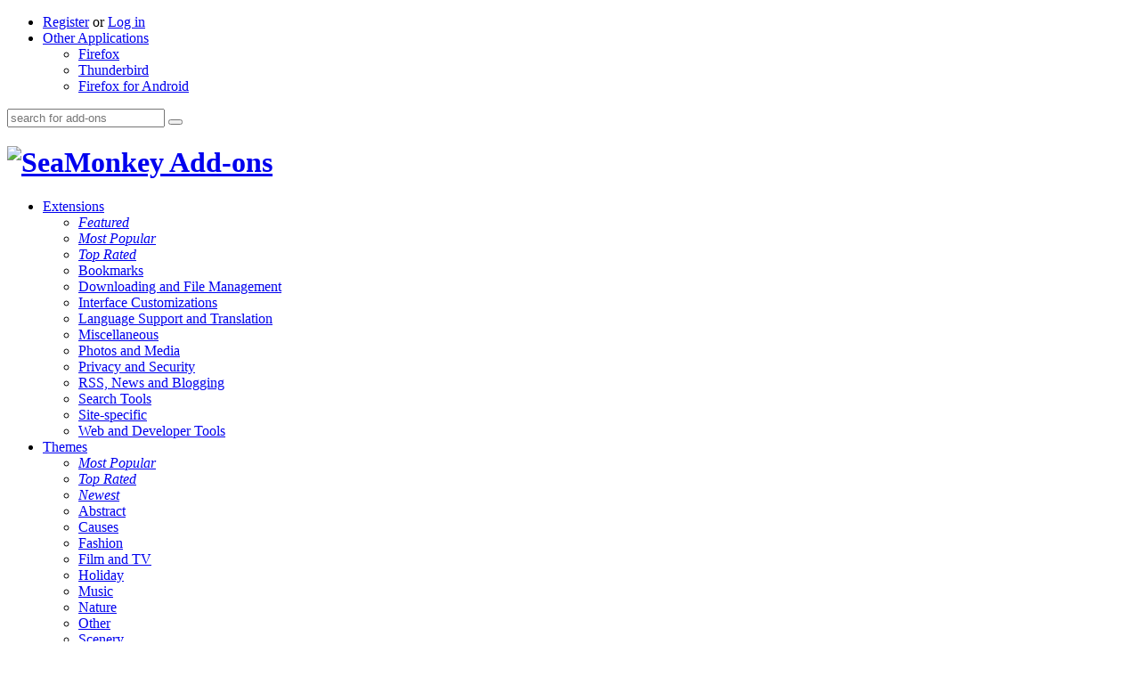

--- FILE ---
content_type: text/html; charset=utf-8
request_url: https://services.addons.thunderbird.net/EN-US/seamonkey/collections/?sort=featured
body_size: 4410
content:
<!DOCTYPE html>
<html lang="en-US" dir="ltr">
  <head>
    <meta charset="utf-8">
            <title>Collections :: Add-ons for SeaMonkey</title>

    <link rel="shortcut icon" type="image/x-icon"
          href="https://addons.thunderbird.net/static/img/favicon.ico?b=58a99cbb-667a0970">

    
        <link title="SeaMonkey Add-ons"
          rel="search" type="application/opensearchdescription+xml"
          href="/EN-US/seamonkey/opensearch.xml" />

          <link rel="stylesheet" media="all" href="https://addons.thunderbird.net/static/css/zamboni/impala-min.css?build=f96f49e" />
      <link rel="stylesheet" media="all" href="https://addons.thunderbird.net/static/css/restyle/css-min.css?build=c7104c1" />
    
        <noscript><link rel="stylesheet" href="https://addons.thunderbird.net/static/css/impala/nojs.css?b=58a99cbb-667a0970"></noscript>

    
    <script src="https://addons.thunderbird.net/static/js/preload-min.js?build=58a99cbb-667a0970"></script>
  </head>
  <body class="html-ltr seamonkey moz-header-slim collections is-impala restyle"
        data-app="seamonkey"
        data-appname="SeaMonkey"
        data-appid="59"
        data-anonymous="true"
        data-readonly="false"
        data-media-url="https://addons.thunderbird.net/user-media/"
        data-static-url="https://addons.thunderbird.net/static/"
        data-fxa-config="{&#34;state&#34;: &#34;ebdec482e28c7d24fc6331a5d6b0d9d1ec9e335ed255c596fd911c6ae42427a0&#34;, &#34;clientId&#34;: &#34;25691f3bf98f8ea8&#34;, &#34;oauthHost&#34;: &#34;https://oauth.accounts.firefox.com/v1&#34;, &#34;profileHost&#34;: &#34;https://profile.accounts.firefox.com/v1&#34;, &#34;redirectUrl&#34;: &#34;https://addons.thunderbird.net/api/v3/accounts/authenticate/&#34;, &#34;scope&#34;: &#34;profile&#34;, &#34;contentHost&#34;: &#34;https://accounts.firefox.com&#34;}"
        >

    <div id="main-wrapper">
      <div id="page" class="c">
                  <div class="header-bg">
            <div class="amo-header-wrapper">
              <div class="amo-header">
                <nav id="aux-nav" role="navigation" class="menu-nav c">
                  <ul>
                                                                      <li class="account anonymous nomenu login legacy">
    <a href="https://oauth.accounts.firefox.com/v1/authorization?action=signup&amp;scope=profile&amp;state=ebdec482e28c7d24fc6331a5d6b0d9d1ec9e335ed255c596fd911c6ae42427a0%3AL0VOLVVTL3NlYW1vbmtleS9jb2xsZWN0aW9ucy8_c29ydD1mZWF0dXJlZA&amp;redirect_url=https%3A%2F%2Faddons.thunderbird.net%2Fapi%2Fv3%2Faccounts%2Fauthenticate%2F&amp;client_id=25691f3bf98f8ea8">Register</a> or <a href="https://oauth.accounts.firefox.com/v1/authorization?action=signin&amp;scope=profile&amp;state=ebdec482e28c7d24fc6331a5d6b0d9d1ec9e335ed255c596fd911c6ae42427a0%3AL0VOLVVTL3NlYW1vbmtleS9jb2xsZWN0aW9ucy8_c29ydD1mZWF0dXJlZA&amp;redirect_url=https%3A%2F%2Faddons.thunderbird.net%2Fapi%2Fv3%2Faccounts%2Fauthenticate%2F&amp;client_id=25691f3bf98f8ea8">Log in</a>  </li>

                                                                                     <li>
                        <a href="#" id="other-apps" title="Find add-ons for other applications">Other Applications</a>
                        <ul class="other-apps">
                                                                                    <li id="app-firefox" class="firefox">
                                <a href="/EN-US/firefox">Firefox</a>
                              </li>
                                                                                                                <li id="app-thunderbird" class="thunderbird">
                                <a href="/EN-US/thunderbird">Thunderbird</a>
                              </li>
                                                                                                                <li id="app-android" class="android">
                                <a href="/EN-US/android">Firefox for Android</a>
                              </li>
                                                                                                                                    </ul>
                      </li>
                                      </ul>
                </nav>
                <div class="header-search" role="search">
                                                                                <form id="search" action="/EN-US/seamonkey/search/" data-no-csrf>
  <input id="search-q" type="text" name="q" autocomplete="off" title=""
         class="text placeholder"
         placeholder="search for add-ons"
         value="">
      <input type="hidden" name="cat" value="collections" id="id_cat" />
        <input type="hidden" name="appver" id="id_appver" />
    <input type="hidden" name="platform" id="id_platform" />
    <button class="search-button" type="submit" title="Search"
         src="https://addons.thunderbird.net/static/img/zamboni/global/btn-search.png?b=58a99cbb-667a0970"></button>
  <div id="site-search-suggestions"
       data-cat="collections"
       data-src="/EN-US/seamonkey/search/suggestions"></div>
</form>                                                      </div>
                <div id="masthead">
                                    <h1 class="site-title">
  <a href="/EN-US/seamonkey/" title="Return to the SeaMonkey Add-ons homepage">
    <img alt="SeaMonkey" src="https://addons.thunderbird.net/static/img/app-icons/med/seamonkey.png?b=58a99cbb-667a0970">
    Add-ons
</a>
</h1>                  

<nav id="site-nav" class="menu-nav c">
  <ul>
      <li id="extensions">
    <a href="/EN-us/seamonkey/extensions/">Extensions</a>
    <ul class="two-col">
              <li><em><a href="/EN-us/seamonkey/extensions/?sort=featured">Featured</a></em></li>
              <li><em><a href="/EN-us/seamonkey/extensions/?sort=users">Most Popular</a></em></li>
              <li><em><a href="/EN-us/seamonkey/extensions/?sort=rating">Top Rated</a></em></li>
                  <li><a href="/EN-us/seamonkey/extensions/bookmarks/">Bookmarks</a></li>
            <li><a href="/EN-us/seamonkey/extensions/downloading-and-file-management/">Downloading and File Management</a></li>
            <li><a href="/EN-us/seamonkey/extensions/interface-customizations/">Interface Customizations</a></li>
            <li><a href="/EN-us/seamonkey/extensions/language-support-and-translation/">Language Support and Translation</a></li>
            <li><a href="/EN-us/seamonkey/extensions/miscellaneous/">Miscellaneous</a></li>
            <li><a href="/EN-us/seamonkey/extensions/photos-and-media/">Photos and Media</a></li>
            <li><a href="/EN-us/seamonkey/extensions/privacy-and-security/">Privacy and Security</a></li>
            <li><a href="/EN-us/seamonkey/extensions/rss-news-and-blogging/">RSS, News and Blogging</a></li>
            <li><a href="/EN-us/seamonkey/extensions/search-tools/">Search Tools</a></li>
            <li><a href="/EN-us/seamonkey/extensions/site-specific/">Site-specific</a></li>
            <li><a href="/EN-us/seamonkey/extensions/web-and-developer-tools/">Web and Developer Tools</a></li>
          </ul>
  </li>

    
        <li id="themes">
      <a href="/EN-us/seamonkey/themes/">Themes</a>
              <ul class="two-col">
                      <li><em><a href="/EN-us/seamonkey/themes/?sort=popular">Most Popular</a></em></li>
                      <li><em><a href="/EN-us/seamonkey/themes/?sort=rating">Top Rated</a></em></li>
                      <li><em><a href="/EN-us/seamonkey/themes/?sort=created">Newest</a></em></li>
                                <li><a href="/EN-us/seamonkey/static-themes/abstract/">Abstract</a></li>
                      <li><a href="/EN-us/seamonkey/static-themes/causes/">Causes</a></li>
                      <li><a href="/EN-us/seamonkey/static-themes/fashion/">Fashion</a></li>
                      <li><a href="/EN-us/seamonkey/static-themes/film-and-tv/">Film and TV</a></li>
                      <li><a href="/EN-us/seamonkey/static-themes/holiday/">Holiday</a></li>
                      <li><a href="/EN-us/seamonkey/static-themes/music/">Music</a></li>
                      <li><a href="/EN-us/seamonkey/static-themes/nature/">Nature</a></li>
                      <li><a href="/EN-us/seamonkey/static-themes/other/">Other</a></li>
                      <li><a href="/EN-us/seamonkey/static-themes/scenery/">Scenery</a></li>
                      <li><a href="/EN-us/seamonkey/static-themes/seasonal/">Seasonal</a></li>
                      <li><a href="/EN-us/seamonkey/static-themes/solid/">Solid</a></li>
                      <li><a href="/EN-us/seamonkey/static-themes/sports/">Sports</a></li>
                      <li><a href="/EN-us/seamonkey/static-themes/websites/">Websites</a></li>
                  </ul>
        <div>
          <a class="complete-themes" href="/EN-us/seamonkey/complete-themes/">
            Want more customization? Try <b>Complete Themes</b>          </a>
        </div>
          </li>

        <li id="collections">
            <a href="/EN-us/seamonkey/collections/">Collections</a>
      <ul>
                  <li><em><a href="/EN-us/seamonkey/collections/?sort=featured">Featured</a></em></li>
                <hr>
        <li><a href="/EN-us/seamonkey/collections/mine/">
          Collections I've Made</a></li>
                <li><a href="/EN-us/seamonkey/collections/mine/favorites">
          My Favorite Add-ons</a></li>
      </ul>
          </li>
    <li id="more">
      <a href="#">More&hellip;</a>
      <ul>
                <li class="more-lang"><a href="/EN-us/seamonkey/language-tools/">
          Dictionaries & Language Packs</a></li>
        <li><a href="/EN-us/seamonkey/search-tools/">Search Tools</a></li>
        <li><a href="/EN-us/developers/">Developer Hub</a></li>
      </ul>
    </li>
  </ul>
</nav>
                                  </div>
                                                                                                                    <div class="site-balloon" id="site-welcome">
                                        <h3>Welcome to SeaMonkey Add-ons.</h3>
                    <p>
                                              Add extra features and styles to make SeaMonkey your own.                                          </p>
                    <a href="#" class="close">Close</a>
                  </div>
                  <div class="site-balloon" id="mobile-banner">
                    <h3>On the go?</h3>
                    <p>
                      Check out our <a class="mobile-link" href="#">Mobile Add-ons site</a>.                    </p>
                    <a href="#" class="close">Close</a>
                  </div>
                                              </div>
            </div>           </div>                   
                                                <section class="secondary">
    <nav id="side-nav" class="c">
  <h2><a href="/EN-US/seamonkey/collections/">Collections</a></h2>
    <section>
    <h3>Create a Collection</h3>
    <p>Collections make it easy to keep track of favorite add-ons and share your perfectly customized browser with others.</p>
    <p><a href="/EN-US/seamonkey/collections/add" class="button">
      Create a Collection</a></p>
  </section>
</nav>  </section>
  <section class="primary">
  <masthead class="hero" id="collections-landing">
    <h1>Collections</h1>
    <p>
      Collections are groups of related add-ons that anyone can create and share. Explore collections created by other users or <a href="/EN-US/seamonkey/collections/add">create your own</a>.    </p>
  </masthead>
  <div class="island hero c listing">
    <div class="items">
        <div class="item">
    <div class="info">
      <h3>
        <a href="/EN-US/seamonkey/collections/mozilla/featured-add-ons-seamonkey/">
          <img src="https://addons.thunderbird.net/static/img/icons/collection.png" alt="">Featured Add-ons for Seamonkey</a>
                  <span class="author">by <a href="/EN-US/seamonkey/user/mozilla/" title="Mozilla">Mozilla</a></span>
              </h3>
      <p class="desc"></p>
      <div class="vitals c">
              </div>
    </div>
  </div>

    </div>
  </div>
</section>
              </div>
      <div id="tooltip">
        <span></span>
      </div>
      <div id="popup-staging">
        <div id="add-to-collection" class="popup">
          <div class="collection-add-login">
            <p>To create your own collections, you must have a Mozilla Add-ons account.</p>
            <p class="register-button">
              <a class="button" href="https://oauth.accounts.firefox.com/v1/authorization?action=signup&amp;scope=profile&amp;state=ebdec482e28c7d24fc6331a5d6b0d9d1ec9e335ed255c596fd911c6ae42427a0%3AL0VOLVVTL3NlYW1vbmtleS9jb2xsZWN0aW9ucy8_c29ydD1mZWF0dXJlZA&amp;redirect_url=https%3A%2F%2Faddons.thunderbird.net%2Fapi%2Fv3%2Faccounts%2Fauthenticate%2F&amp;client_id=25691f3bf98f8ea8">Create an Add-ons Account</a>
            </p>
            <p>
              or <a href="https://oauth.accounts.firefox.com/v1/authorization?action=signin&amp;scope=profile&amp;state=ebdec482e28c7d24fc6331a5d6b0d9d1ec9e335ed255c596fd911c6ae42427a0%3AL0VOLVVTL3NlYW1vbmtleS9jb2xsZWN0aW9ucy8_c29ydD1mZWF0dXJlZA&amp;redirect_url=https%3A%2F%2Faddons.thunderbird.net%2Fapi%2Fv3%2Faccounts%2Fauthenticate%2F&amp;client_id=25691f3bf98f8ea8">log in to your current account</a>            </p>
          </div>
        </div>
                      </div>
    </div>
          <div id="footer" role="contentinfo">
        <div class="section">
                    <img class="footerlogo" src="https://addons.thunderbird.net/static/img/zamboni/footer-logo-med.png?b=58a99cbb-667a0970" alt="Footer logo">
                                <div class="links-footer">
  <ul>
    <li>get to know <b>add-ons</b></li>
    <li><a href="/EN-US/about">About</a></li>
    <li><a href="https://blog.mozilla.org/thunderbird/">Blog</a></li>
    <li class="footer-devhub-link"><a href="/EN-US/developers/">Developer Hub</a></li>
    <li><a href="https://discourse.mozilla.org/c/thunderbird/addons">Forum</a></li>
  </ul>
</div>
<div id="footer-content">
                <form class="languages go" id="lang_form" method="get" action="" data-no-csrf>
          <label for="language">Other languages</label>
          <select id="language" name="lang" dir="ltr">
            <option value="af">
                Afrikaans
              </option><option value="ar">
                عربي
              </option><option value="ast">
                Asturianu
              </option><option value="az">
                Azərbaycanca
              </option><option value="bg">
                Български
              </option><option value="bn-bd">
                বাংলা (বাংলাদেশ)
              </option><option value="bs">
                Bosanski
              </option><option value="ca">
                Català
              </option><option value="cak">
                Maya Kaqchikel
              </option><option value="cs">
                Čeština
              </option><option value="da">
                Dansk
              </option><option value="de">
                Deutsch
              </option><option value="dsb">
                Dolnoserbšćina
              </option><option value="el">
                Ελληνικά
              </option><option value="en-ca">
                English (Canadian)
              </option><option value="en-gb">
                English (British)
              </option><option value="en-us" selected>
                English (US)
              </option><option value="es">
                Español
              </option><option value="eu">
                Euskara
              </option><option value="fa">
                فارسی
              </option><option value="fi">
                suomi
              </option><option value="fr">
                Français
              </option><option value="fy-nl">
                Frysk
              </option><option value="ga-ie">
                Gaeilge
              </option><option value="gu">
                ગુજરાતી
              </option><option value="he">
                עברית
              </option><option value="hsb">
                Hornjoserbsce
              </option><option value="hu">
                magyar
              </option><option value="id">
                Bahasa Indonesia
              </option><option value="it">
                Italiano
              </option><option value="ja">
                日本語
              </option><option value="ka">
                ქართული
              </option><option value="kab">
                Taqbaylit
              </option><option value="ko">
                한국어
              </option><option value="mk">
                Македонски
              </option><option value="mn">
                Монгол
              </option><option value="ms">
                Melayu
              </option><option value="nb-no">
                Norsk bokmål
              </option><option value="nl">
                Nederlands
              </option><option value="nn-no">
                Norsk nynorsk
              </option><option value="pa-in">
                ਪੰਜਾਬੀ (ਭਾਰਤ)
              </option><option value="pl">
                Polski
              </option><option value="pt-br">
                Português (do Brasil)
              </option><option value="pt-pt">
                Português (Europeu)
              </option><option value="ro">
                Română
              </option><option value="ru">
                Русский
              </option><option value="sk">
                slovenčina
              </option><option value="sl">
                Slovenščina
              </option><option value="sq">
                Shqip
              </option><option value="sv-se">
                Svenska
              </option><option value="te">
                తెలుగు
              </option><option value="th">
                ไทย
              </option><option value="tr">
                Türkçe
              </option><option value="uk">
                Українська
              </option><option value="ur">
                اُردو
              </option><option value="vi">
                Tiếng Việt
              </option><option value="zh-cn">
                中文 (简体)
              </option><option value="zh-tw">
                正體中文 (繁體)
              </option>          </select>
                      <input type="hidden" name="sort" value="featured">
                    <noscript><button type="submit">Go</button></noscript>
        </form>
            <div id="copyright">
  <p id="footer-links">
          <a href="https://www.mozilla.org/privacy/websites/">
        Privacy Policy
      </a> &nbsp;|&nbsp;
      <a href="https://www.mozilla.org/en-US/about/legal/report-infringement/">
        Report Trademark or Copyright Infringement
      </a> &nbsp;|&nbsp;
      <a href="https://www.mozilla.org/about/legal/">
        Legal Notices
      </a> &nbsp;|&nbsp;
      <a href="https://www.mozilla.org/about/legal/fraud-report/">
        Report Misuse of Thunderbird Trademark
      </a>
              <!--&nbsp;|&nbsp;<a href="https://status.mozilla.org">Site Status </a>-->
        &nbsp;|&nbsp;<a href="https://github.com/thunderbird/addons-server/issues/new">Report a bug</a>
            </p>
  <p>
    Except where otherwise <a href="https://www.mozilla.org/about/legal/">noted</a>, content on this site is licensed under the <br /> <a href="https://creativecommons.org/licenses/by-sa/3.0/"> Creative Commons Attribution Share-Alike License v3.0 </a> or any later version.  </p>
</div>    </div>                  </div>       </div>                   <script src="https://addons.thunderbird.net/EN-US/seamonkey/jsi18n.js?b=58a99cbb-667a0970"></script>
      <script src="https://addons.thunderbird.net/static/js/impala-min.js?build=58a99cbb-667a0970"></script>
              </body>
</html>